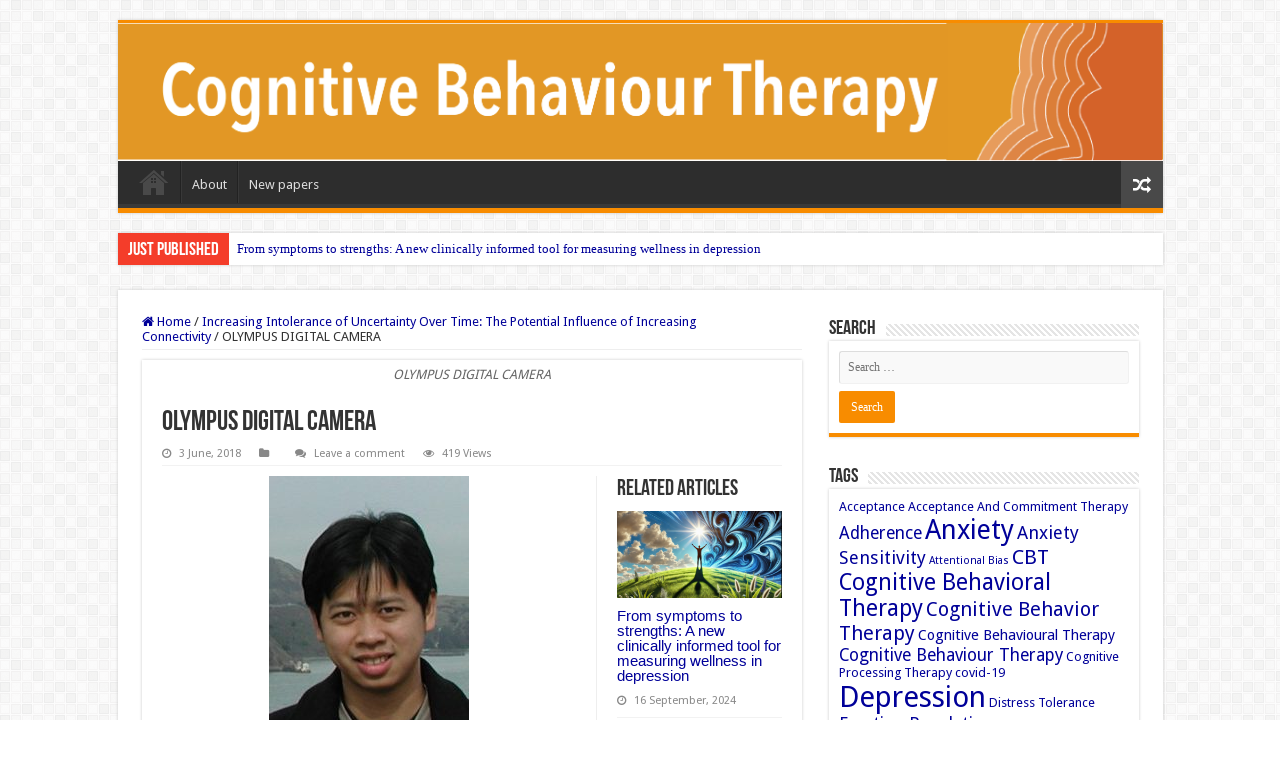

--- FILE ---
content_type: text/html; charset=UTF-8
request_url: https://www.cognbehavther.com/increasing-intolerance-of-uncertainty/olympus-digital-camera-3/
body_size: 56727
content:
<!DOCTYPE html>
<html lang="en-GB" prefix="og: http://ogp.me/ns#">
<head>
<meta charset="UTF-8" />
<link rel="pingback" href="https://www.cognbehavther.com/xmlrpc.php" />
<meta property="og:title" content="OLYMPUS DIGITAL CAMERA - Cognitive Behaviour Therapy"/>
<meta property="og:type" content="article"/>
<meta property="og:description" content=""/>
<meta property="og:url" content="https://www.cognbehavther.com/increasing-intolerance-of-uncertainty/olympus-digital-camera-3/"/>
<meta property="og:site_name" content="Cognitive Behaviour Therapy"/>
<meta name='robots' content='index, follow, max-image-preview:large, max-snippet:-1, max-video-preview:-1' />

	<!-- This site is optimized with the Yoast SEO plugin v21.7 - https://yoast.com/wordpress/plugins/seo/ -->
	<title>OLYMPUS DIGITAL CAMERA - Cognitive Behaviour Therapy</title>
	<link rel="canonical" href="https://www.cognbehavther.com/increasing-intolerance-of-uncertainty/olympus-digital-camera-3/" />
	<meta property="og:locale" content="en_GB" />
	<meta property="og:type" content="article" />
	<meta property="og:title" content="OLYMPUS DIGITAL CAMERA - Cognitive Behaviour Therapy" />
	<meta property="og:description" content="OLYMPUS DIGITAL CAMERA" />
	<meta property="og:url" content="https://www.cognbehavther.com/increasing-intolerance-of-uncertainty/olympus-digital-camera-3/" />
	<meta property="og:site_name" content="Cognitive Behaviour Therapy" />
	<meta property="article:publisher" content="https://www.facebook.com/CognBehavTher/" />
	<meta property="og:image" content="https://www.cognbehavther.com/increasing-intolerance-of-uncertainty/olympus-digital-camera-3" />
	<meta property="og:image:width" content="294" />
	<meta property="og:image:height" content="441" />
	<meta property="og:image:type" content="image/jpeg" />
	<meta name="twitter:card" content="summary_large_image" />
	<meta name="twitter:site" content="@CognBehavTher" />
	<script type="application/ld+json" class="yoast-schema-graph">{"@context":"https://schema.org","@graph":[{"@type":"WebPage","@id":"https://www.cognbehavther.com/increasing-intolerance-of-uncertainty/olympus-digital-camera-3/","url":"https://www.cognbehavther.com/increasing-intolerance-of-uncertainty/olympus-digital-camera-3/","name":"OLYMPUS DIGITAL CAMERA - Cognitive Behaviour Therapy","isPartOf":{"@id":"https://www.cognbehavther.com/#website"},"primaryImageOfPage":{"@id":"https://www.cognbehavther.com/increasing-intolerance-of-uncertainty/olympus-digital-camera-3/#primaryimage"},"image":{"@id":"https://www.cognbehavther.com/increasing-intolerance-of-uncertainty/olympus-digital-camera-3/#primaryimage"},"thumbnailUrl":"https://www.cognbehavther.com/wp-content/uploads/2018/06/Ryan_Hong.jpg","datePublished":"2018-06-03T12:05:27+00:00","dateModified":"2018-06-03T12:05:27+00:00","breadcrumb":{"@id":"https://www.cognbehavther.com/increasing-intolerance-of-uncertainty/olympus-digital-camera-3/#breadcrumb"},"inLanguage":"en-GB","potentialAction":[{"@type":"ReadAction","target":["https://www.cognbehavther.com/increasing-intolerance-of-uncertainty/olympus-digital-camera-3/"]}]},{"@type":"ImageObject","inLanguage":"en-GB","@id":"https://www.cognbehavther.com/increasing-intolerance-of-uncertainty/olympus-digital-camera-3/#primaryimage","url":"https://www.cognbehavther.com/wp-content/uploads/2018/06/Ryan_Hong.jpg","contentUrl":"https://www.cognbehavther.com/wp-content/uploads/2018/06/Ryan_Hong.jpg","width":294,"height":441,"caption":"OLYMPUS DIGITAL CAMERA"},{"@type":"BreadcrumbList","@id":"https://www.cognbehavther.com/increasing-intolerance-of-uncertainty/olympus-digital-camera-3/#breadcrumb","itemListElement":[{"@type":"ListItem","position":1,"name":"Home","item":"https://www.cognbehavther.com/"},{"@type":"ListItem","position":2,"name":"Increasing Intolerance of Uncertainty Over Time: The Potential Influence of Increasing Connectivity","item":"https://www.cognbehavther.com/increasing-intolerance-of-uncertainty/"},{"@type":"ListItem","position":3,"name":"OLYMPUS DIGITAL CAMERA"}]},{"@type":"WebSite","@id":"https://www.cognbehavther.com/#website","url":"https://www.cognbehavther.com/","name":"Cognitive Behaviour Therapy","description":"A peer reviewed, multidisciplinary journal devoted to the application of behavioural and cognitive sciences to clinical psychology and psychotherapy.","publisher":{"@id":"https://www.cognbehavther.com/#organization"},"potentialAction":[{"@type":"SearchAction","target":{"@type":"EntryPoint","urlTemplate":"https://www.cognbehavther.com/?s={search_term_string}"},"query-input":"required name=search_term_string"}],"inLanguage":"en-GB"},{"@type":"Organization","@id":"https://www.cognbehavther.com/#organization","name":"Cognitive Behaviour Therapy","url":"https://www.cognbehavther.com/","logo":{"@type":"ImageObject","inLanguage":"en-GB","@id":"https://www.cognbehavther.com/#/schema/logo/image/","url":"https://www.cognbehavther.com/wp-content/uploads/2017/06/CBT156x60.jpg","contentUrl":"https://www.cognbehavther.com/wp-content/uploads/2017/06/CBT156x60.jpg","width":156,"height":60,"caption":"Cognitive Behaviour Therapy"},"image":{"@id":"https://www.cognbehavther.com/#/schema/logo/image/"},"sameAs":["https://www.facebook.com/CognBehavTher/","https://twitter.com/CognBehavTher"]}]}</script>
	<!-- / Yoast SEO plugin. -->


<link rel='dns-prefetch' href='//fonts.googleapis.com' />
<link rel="alternate" type="application/rss+xml" title="Cognitive Behaviour Therapy &raquo; Feed" href="https://www.cognbehavther.com/feed/" />
<link rel="alternate" type="application/rss+xml" title="Cognitive Behaviour Therapy &raquo; Comments Feed" href="https://www.cognbehavther.com/comments/feed/" />
<link rel="alternate" type="application/rss+xml" title="Cognitive Behaviour Therapy &raquo; OLYMPUS DIGITAL CAMERA Comments Feed" href="https://www.cognbehavther.com/increasing-intolerance-of-uncertainty/olympus-digital-camera-3/feed/" />
<script type="text/javascript">
/* <![CDATA[ */
window._wpemojiSettings = {"baseUrl":"https:\/\/s.w.org\/images\/core\/emoji\/14.0.0\/72x72\/","ext":".png","svgUrl":"https:\/\/s.w.org\/images\/core\/emoji\/14.0.0\/svg\/","svgExt":".svg","source":{"concatemoji":"https:\/\/www.cognbehavther.com\/wp-includes\/js\/wp-emoji-release.min.js"}};
/*! This file is auto-generated */
!function(i,n){var o,s,e;function c(e){try{var t={supportTests:e,timestamp:(new Date).valueOf()};sessionStorage.setItem(o,JSON.stringify(t))}catch(e){}}function p(e,t,n){e.clearRect(0,0,e.canvas.width,e.canvas.height),e.fillText(t,0,0);var t=new Uint32Array(e.getImageData(0,0,e.canvas.width,e.canvas.height).data),r=(e.clearRect(0,0,e.canvas.width,e.canvas.height),e.fillText(n,0,0),new Uint32Array(e.getImageData(0,0,e.canvas.width,e.canvas.height).data));return t.every(function(e,t){return e===r[t]})}function u(e,t,n){switch(t){case"flag":return n(e,"\ud83c\udff3\ufe0f\u200d\u26a7\ufe0f","\ud83c\udff3\ufe0f\u200b\u26a7\ufe0f")?!1:!n(e,"\ud83c\uddfa\ud83c\uddf3","\ud83c\uddfa\u200b\ud83c\uddf3")&&!n(e,"\ud83c\udff4\udb40\udc67\udb40\udc62\udb40\udc65\udb40\udc6e\udb40\udc67\udb40\udc7f","\ud83c\udff4\u200b\udb40\udc67\u200b\udb40\udc62\u200b\udb40\udc65\u200b\udb40\udc6e\u200b\udb40\udc67\u200b\udb40\udc7f");case"emoji":return!n(e,"\ud83e\udef1\ud83c\udffb\u200d\ud83e\udef2\ud83c\udfff","\ud83e\udef1\ud83c\udffb\u200b\ud83e\udef2\ud83c\udfff")}return!1}function f(e,t,n){var r="undefined"!=typeof WorkerGlobalScope&&self instanceof WorkerGlobalScope?new OffscreenCanvas(300,150):i.createElement("canvas"),a=r.getContext("2d",{willReadFrequently:!0}),o=(a.textBaseline="top",a.font="600 32px Arial",{});return e.forEach(function(e){o[e]=t(a,e,n)}),o}function t(e){var t=i.createElement("script");t.src=e,t.defer=!0,i.head.appendChild(t)}"undefined"!=typeof Promise&&(o="wpEmojiSettingsSupports",s=["flag","emoji"],n.supports={everything:!0,everythingExceptFlag:!0},e=new Promise(function(e){i.addEventListener("DOMContentLoaded",e,{once:!0})}),new Promise(function(t){var n=function(){try{var e=JSON.parse(sessionStorage.getItem(o));if("object"==typeof e&&"number"==typeof e.timestamp&&(new Date).valueOf()<e.timestamp+604800&&"object"==typeof e.supportTests)return e.supportTests}catch(e){}return null}();if(!n){if("undefined"!=typeof Worker&&"undefined"!=typeof OffscreenCanvas&&"undefined"!=typeof URL&&URL.createObjectURL&&"undefined"!=typeof Blob)try{var e="postMessage("+f.toString()+"("+[JSON.stringify(s),u.toString(),p.toString()].join(",")+"));",r=new Blob([e],{type:"text/javascript"}),a=new Worker(URL.createObjectURL(r),{name:"wpTestEmojiSupports"});return void(a.onmessage=function(e){c(n=e.data),a.terminate(),t(n)})}catch(e){}c(n=f(s,u,p))}t(n)}).then(function(e){for(var t in e)n.supports[t]=e[t],n.supports.everything=n.supports.everything&&n.supports[t],"flag"!==t&&(n.supports.everythingExceptFlag=n.supports.everythingExceptFlag&&n.supports[t]);n.supports.everythingExceptFlag=n.supports.everythingExceptFlag&&!n.supports.flag,n.DOMReady=!1,n.readyCallback=function(){n.DOMReady=!0}}).then(function(){return e}).then(function(){var e;n.supports.everything||(n.readyCallback(),(e=n.source||{}).concatemoji?t(e.concatemoji):e.wpemoji&&e.twemoji&&(t(e.twemoji),t(e.wpemoji)))}))}((window,document),window._wpemojiSettings);
/* ]]> */
</script>
<style id='wp-emoji-styles-inline-css' type='text/css'>

	img.wp-smiley, img.emoji {
		display: inline !important;
		border: none !important;
		box-shadow: none !important;
		height: 1em !important;
		width: 1em !important;
		margin: 0 0.07em !important;
		vertical-align: -0.1em !important;
		background: none !important;
		padding: 0 !important;
	}
</style>
<link rel='stylesheet' id='wp-block-library-css' href='https://www.cognbehavther.com/wp-includes/css/dist/block-library/style.min.css' type='text/css' media='all' />
<style id='classic-theme-styles-inline-css' type='text/css'>
/*! This file is auto-generated */
.wp-block-button__link{color:#fff;background-color:#32373c;border-radius:9999px;box-shadow:none;text-decoration:none;padding:calc(.667em + 2px) calc(1.333em + 2px);font-size:1.125em}.wp-block-file__button{background:#32373c;color:#fff;text-decoration:none}
</style>
<style id='global-styles-inline-css' type='text/css'>
body{--wp--preset--color--black: #000000;--wp--preset--color--cyan-bluish-gray: #abb8c3;--wp--preset--color--white: #ffffff;--wp--preset--color--pale-pink: #f78da7;--wp--preset--color--vivid-red: #cf2e2e;--wp--preset--color--luminous-vivid-orange: #ff6900;--wp--preset--color--luminous-vivid-amber: #fcb900;--wp--preset--color--light-green-cyan: #7bdcb5;--wp--preset--color--vivid-green-cyan: #00d084;--wp--preset--color--pale-cyan-blue: #8ed1fc;--wp--preset--color--vivid-cyan-blue: #0693e3;--wp--preset--color--vivid-purple: #9b51e0;--wp--preset--gradient--vivid-cyan-blue-to-vivid-purple: linear-gradient(135deg,rgba(6,147,227,1) 0%,rgb(155,81,224) 100%);--wp--preset--gradient--light-green-cyan-to-vivid-green-cyan: linear-gradient(135deg,rgb(122,220,180) 0%,rgb(0,208,130) 100%);--wp--preset--gradient--luminous-vivid-amber-to-luminous-vivid-orange: linear-gradient(135deg,rgba(252,185,0,1) 0%,rgba(255,105,0,1) 100%);--wp--preset--gradient--luminous-vivid-orange-to-vivid-red: linear-gradient(135deg,rgba(255,105,0,1) 0%,rgb(207,46,46) 100%);--wp--preset--gradient--very-light-gray-to-cyan-bluish-gray: linear-gradient(135deg,rgb(238,238,238) 0%,rgb(169,184,195) 100%);--wp--preset--gradient--cool-to-warm-spectrum: linear-gradient(135deg,rgb(74,234,220) 0%,rgb(151,120,209) 20%,rgb(207,42,186) 40%,rgb(238,44,130) 60%,rgb(251,105,98) 80%,rgb(254,248,76) 100%);--wp--preset--gradient--blush-light-purple: linear-gradient(135deg,rgb(255,206,236) 0%,rgb(152,150,240) 100%);--wp--preset--gradient--blush-bordeaux: linear-gradient(135deg,rgb(254,205,165) 0%,rgb(254,45,45) 50%,rgb(107,0,62) 100%);--wp--preset--gradient--luminous-dusk: linear-gradient(135deg,rgb(255,203,112) 0%,rgb(199,81,192) 50%,rgb(65,88,208) 100%);--wp--preset--gradient--pale-ocean: linear-gradient(135deg,rgb(255,245,203) 0%,rgb(182,227,212) 50%,rgb(51,167,181) 100%);--wp--preset--gradient--electric-grass: linear-gradient(135deg,rgb(202,248,128) 0%,rgb(113,206,126) 100%);--wp--preset--gradient--midnight: linear-gradient(135deg,rgb(2,3,129) 0%,rgb(40,116,252) 100%);--wp--preset--font-size--small: 13px;--wp--preset--font-size--medium: 20px;--wp--preset--font-size--large: 36px;--wp--preset--font-size--x-large: 42px;--wp--preset--spacing--20: 0.44rem;--wp--preset--spacing--30: 0.67rem;--wp--preset--spacing--40: 1rem;--wp--preset--spacing--50: 1.5rem;--wp--preset--spacing--60: 2.25rem;--wp--preset--spacing--70: 3.38rem;--wp--preset--spacing--80: 5.06rem;--wp--preset--shadow--natural: 6px 6px 9px rgba(0, 0, 0, 0.2);--wp--preset--shadow--deep: 12px 12px 50px rgba(0, 0, 0, 0.4);--wp--preset--shadow--sharp: 6px 6px 0px rgba(0, 0, 0, 0.2);--wp--preset--shadow--outlined: 6px 6px 0px -3px rgba(255, 255, 255, 1), 6px 6px rgba(0, 0, 0, 1);--wp--preset--shadow--crisp: 6px 6px 0px rgba(0, 0, 0, 1);}:where(.is-layout-flex){gap: 0.5em;}:where(.is-layout-grid){gap: 0.5em;}body .is-layout-flow > .alignleft{float: left;margin-inline-start: 0;margin-inline-end: 2em;}body .is-layout-flow > .alignright{float: right;margin-inline-start: 2em;margin-inline-end: 0;}body .is-layout-flow > .aligncenter{margin-left: auto !important;margin-right: auto !important;}body .is-layout-constrained > .alignleft{float: left;margin-inline-start: 0;margin-inline-end: 2em;}body .is-layout-constrained > .alignright{float: right;margin-inline-start: 2em;margin-inline-end: 0;}body .is-layout-constrained > .aligncenter{margin-left: auto !important;margin-right: auto !important;}body .is-layout-constrained > :where(:not(.alignleft):not(.alignright):not(.alignfull)){max-width: var(--wp--style--global--content-size);margin-left: auto !important;margin-right: auto !important;}body .is-layout-constrained > .alignwide{max-width: var(--wp--style--global--wide-size);}body .is-layout-flex{display: flex;}body .is-layout-flex{flex-wrap: wrap;align-items: center;}body .is-layout-flex > *{margin: 0;}body .is-layout-grid{display: grid;}body .is-layout-grid > *{margin: 0;}:where(.wp-block-columns.is-layout-flex){gap: 2em;}:where(.wp-block-columns.is-layout-grid){gap: 2em;}:where(.wp-block-post-template.is-layout-flex){gap: 1.25em;}:where(.wp-block-post-template.is-layout-grid){gap: 1.25em;}.has-black-color{color: var(--wp--preset--color--black) !important;}.has-cyan-bluish-gray-color{color: var(--wp--preset--color--cyan-bluish-gray) !important;}.has-white-color{color: var(--wp--preset--color--white) !important;}.has-pale-pink-color{color: var(--wp--preset--color--pale-pink) !important;}.has-vivid-red-color{color: var(--wp--preset--color--vivid-red) !important;}.has-luminous-vivid-orange-color{color: var(--wp--preset--color--luminous-vivid-orange) !important;}.has-luminous-vivid-amber-color{color: var(--wp--preset--color--luminous-vivid-amber) !important;}.has-light-green-cyan-color{color: var(--wp--preset--color--light-green-cyan) !important;}.has-vivid-green-cyan-color{color: var(--wp--preset--color--vivid-green-cyan) !important;}.has-pale-cyan-blue-color{color: var(--wp--preset--color--pale-cyan-blue) !important;}.has-vivid-cyan-blue-color{color: var(--wp--preset--color--vivid-cyan-blue) !important;}.has-vivid-purple-color{color: var(--wp--preset--color--vivid-purple) !important;}.has-black-background-color{background-color: var(--wp--preset--color--black) !important;}.has-cyan-bluish-gray-background-color{background-color: var(--wp--preset--color--cyan-bluish-gray) !important;}.has-white-background-color{background-color: var(--wp--preset--color--white) !important;}.has-pale-pink-background-color{background-color: var(--wp--preset--color--pale-pink) !important;}.has-vivid-red-background-color{background-color: var(--wp--preset--color--vivid-red) !important;}.has-luminous-vivid-orange-background-color{background-color: var(--wp--preset--color--luminous-vivid-orange) !important;}.has-luminous-vivid-amber-background-color{background-color: var(--wp--preset--color--luminous-vivid-amber) !important;}.has-light-green-cyan-background-color{background-color: var(--wp--preset--color--light-green-cyan) !important;}.has-vivid-green-cyan-background-color{background-color: var(--wp--preset--color--vivid-green-cyan) !important;}.has-pale-cyan-blue-background-color{background-color: var(--wp--preset--color--pale-cyan-blue) !important;}.has-vivid-cyan-blue-background-color{background-color: var(--wp--preset--color--vivid-cyan-blue) !important;}.has-vivid-purple-background-color{background-color: var(--wp--preset--color--vivid-purple) !important;}.has-black-border-color{border-color: var(--wp--preset--color--black) !important;}.has-cyan-bluish-gray-border-color{border-color: var(--wp--preset--color--cyan-bluish-gray) !important;}.has-white-border-color{border-color: var(--wp--preset--color--white) !important;}.has-pale-pink-border-color{border-color: var(--wp--preset--color--pale-pink) !important;}.has-vivid-red-border-color{border-color: var(--wp--preset--color--vivid-red) !important;}.has-luminous-vivid-orange-border-color{border-color: var(--wp--preset--color--luminous-vivid-orange) !important;}.has-luminous-vivid-amber-border-color{border-color: var(--wp--preset--color--luminous-vivid-amber) !important;}.has-light-green-cyan-border-color{border-color: var(--wp--preset--color--light-green-cyan) !important;}.has-vivid-green-cyan-border-color{border-color: var(--wp--preset--color--vivid-green-cyan) !important;}.has-pale-cyan-blue-border-color{border-color: var(--wp--preset--color--pale-cyan-blue) !important;}.has-vivid-cyan-blue-border-color{border-color: var(--wp--preset--color--vivid-cyan-blue) !important;}.has-vivid-purple-border-color{border-color: var(--wp--preset--color--vivid-purple) !important;}.has-vivid-cyan-blue-to-vivid-purple-gradient-background{background: var(--wp--preset--gradient--vivid-cyan-blue-to-vivid-purple) !important;}.has-light-green-cyan-to-vivid-green-cyan-gradient-background{background: var(--wp--preset--gradient--light-green-cyan-to-vivid-green-cyan) !important;}.has-luminous-vivid-amber-to-luminous-vivid-orange-gradient-background{background: var(--wp--preset--gradient--luminous-vivid-amber-to-luminous-vivid-orange) !important;}.has-luminous-vivid-orange-to-vivid-red-gradient-background{background: var(--wp--preset--gradient--luminous-vivid-orange-to-vivid-red) !important;}.has-very-light-gray-to-cyan-bluish-gray-gradient-background{background: var(--wp--preset--gradient--very-light-gray-to-cyan-bluish-gray) !important;}.has-cool-to-warm-spectrum-gradient-background{background: var(--wp--preset--gradient--cool-to-warm-spectrum) !important;}.has-blush-light-purple-gradient-background{background: var(--wp--preset--gradient--blush-light-purple) !important;}.has-blush-bordeaux-gradient-background{background: var(--wp--preset--gradient--blush-bordeaux) !important;}.has-luminous-dusk-gradient-background{background: var(--wp--preset--gradient--luminous-dusk) !important;}.has-pale-ocean-gradient-background{background: var(--wp--preset--gradient--pale-ocean) !important;}.has-electric-grass-gradient-background{background: var(--wp--preset--gradient--electric-grass) !important;}.has-midnight-gradient-background{background: var(--wp--preset--gradient--midnight) !important;}.has-small-font-size{font-size: var(--wp--preset--font-size--small) !important;}.has-medium-font-size{font-size: var(--wp--preset--font-size--medium) !important;}.has-large-font-size{font-size: var(--wp--preset--font-size--large) !important;}.has-x-large-font-size{font-size: var(--wp--preset--font-size--x-large) !important;}
.wp-block-navigation a:where(:not(.wp-element-button)){color: inherit;}
:where(.wp-block-post-template.is-layout-flex){gap: 1.25em;}:where(.wp-block-post-template.is-layout-grid){gap: 1.25em;}
:where(.wp-block-columns.is-layout-flex){gap: 2em;}:where(.wp-block-columns.is-layout-grid){gap: 2em;}
.wp-block-pullquote{font-size: 1.5em;line-height: 1.6;}
</style>
<link rel='stylesheet' id='taqyeem-buttons-style-css' href='https://www.cognbehavther.com/wp-content/plugins/taqyeem-buttons/assets/style.css' type='text/css' media='all' />
<link rel='stylesheet' id='taqyeem-style-css' href='https://www.cognbehavther.com/wp-content/plugins/taqyeem/style.css' type='text/css' media='all' />
<link rel='stylesheet' id='tie-style-css' href='https://www.cognbehavther.com/wp-content/themes/sahifa/style.css' type='text/css' media='all' />
<link rel='stylesheet' id='tie-ilightbox-skin-css' href='https://www.cognbehavther.com/wp-content/themes/sahifa/css/ilightbox/dark-skin/skin.css' type='text/css' media='all' />
<link rel='stylesheet' id='Droid+Sans-css' href='https://fonts.googleapis.com/css?family=Droid+Sans%3Aregular%2C700' type='text/css' media='all' />
<script type="text/javascript" src="https://www.cognbehavther.com/wp-includes/js/jquery/jquery.min.js" id="jquery-core-js"></script>
<script type="text/javascript" src="https://www.cognbehavther.com/wp-includes/js/jquery/jquery-migrate.min.js" id="jquery-migrate-js"></script>
<script type="text/javascript" src="https://www.cognbehavther.com/wp-content/plugins/taqyeem/js/tie.js" id="taqyeem-main-js"></script>
<link rel="https://api.w.org/" href="https://www.cognbehavther.com/wp-json/" /><link rel="alternate" type="application/json" href="https://www.cognbehavther.com/wp-json/wp/v2/media/1222" /><link rel="EditURI" type="application/rsd+xml" title="RSD" href="https://www.cognbehavther.com/xmlrpc.php?rsd" />
<meta name="generator" content="WordPress 6.4.7" />
<link rel='shortlink' href='https://www.cognbehavther.com/?p=1222' />
<link rel="alternate" type="application/json+oembed" href="https://www.cognbehavther.com/wp-json/oembed/1.0/embed?url=https%3A%2F%2Fwww.cognbehavther.com%2Fincreasing-intolerance-of-uncertainty%2Folympus-digital-camera-3%2F" />
<link rel="alternate" type="text/xml+oembed" href="https://www.cognbehavther.com/wp-json/oembed/1.0/embed?url=https%3A%2F%2Fwww.cognbehavther.com%2Fincreasing-intolerance-of-uncertainty%2Folympus-digital-camera-3%2F&#038;format=xml" />
<script type='text/javascript'>
/* <![CDATA[ */
var taqyeem = {"ajaxurl":"https://www.cognbehavther.com/wp-admin/admin-ajax.php" , "your_rating":"Your Rating:"};
/* ]]> */
</script>

<style type="text/css" media="screen">

</style>
<link rel="shortcut icon" href="https://www.cognbehavther.com/wp-content/uploads/2017/06/favicon.ico" title="Favicon" />
<!--[if IE]>
<script type="text/javascript">jQuery(document).ready(function (){ jQuery(".menu-item").has("ul").children("a").attr("aria-haspopup", "true");});</script>
<![endif]-->
<!--[if lt IE 9]>
<script src="https://www.cognbehavther.com/wp-content/themes/sahifa/js/html5.js"></script>
<script src="https://www.cognbehavther.com/wp-content/themes/sahifa/js/selectivizr-min.js"></script>
<![endif]-->
<!--[if IE 9]>
<link rel="stylesheet" type="text/css" media="all" href="https://www.cognbehavther.com/wp-content/themes/sahifa/css/ie9.css" />
<![endif]-->
<!--[if IE 8]>
<link rel="stylesheet" type="text/css" media="all" href="https://www.cognbehavther.com/wp-content/themes/sahifa/css/ie8.css" />
<![endif]-->
<!--[if IE 7]>
<link rel="stylesheet" type="text/css" media="all" href="https://www.cognbehavther.com/wp-content/themes/sahifa/css/ie7.css" />
<![endif]-->


<meta name="viewport" content="width=device-width, initial-scale=1.0" />



<style type="text/css" media="screen">

body{
	font-family: 'Droid Sans';
}


a {
	color: #000099;
	text-decoration: none;
}
		
a:hover {
	color: #8000ff;
	text-decoration: underline;
}
		
</style>

		<script type="text/javascript">
			/* <![CDATA[ */
				var sf_position = '0';
				var sf_templates = "<a href=\"{search_url_escaped}\">View All Results<\/a>";
				var sf_input = '.search-live';
				jQuery(document).ready(function(){
					jQuery(sf_input).ajaxyLiveSearch({"expand":false,"searchUrl":"https:\/\/www.cognbehavther.com\/?s=%s","text":"Search","delay":500,"iwidth":180,"width":315,"ajaxUrl":"https:\/\/www.cognbehavther.com\/wp-admin\/admin-ajax.php","rtl":0});
					jQuery(".live-search_ajaxy-selective-input").keyup(function() {
						var width = jQuery(this).val().length * 8;
						if(width < 50) {
							width = 50;
						}
						jQuery(this).width(width);
					});
					jQuery(".live-search_ajaxy-selective-search").click(function() {
						jQuery(this).find(".live-search_ajaxy-selective-input").focus();
					});
					jQuery(".live-search_ajaxy-selective-close").click(function() {
						jQuery(this).parent().remove();
					});
				});
			/* ]]> */
		</script>
		</head>
<body id="top" class="attachment attachment-template-default single single-attachment postid-1222 attachmentid-1222 attachment-jpeg lazy-enabled">

<div class="wrapper-outer">

	<div class="background-cover"></div>

	<aside id="slide-out">

			<div class="search-mobile">
			<form method="get" id="searchform-mobile" action="https://www.cognbehavther.com/">
				<button class="search-button" type="submit" value="Search"><i class="fa fa-search"></i></button>
				<input type="text" id="s-mobile" name="s" title="Search" value="Search" onfocus="if (this.value == 'Search') {this.value = '';}" onblur="if (this.value == '') {this.value = 'Search';}"  />
			</form>
		</div><!-- .search-mobile /-->
	
			<div class="social-icons">
		<a class="ttip-none" title="Rss" href="https://www.cognbehavther.com/feed/" target="_blank"><i class="fa fa-rss"></i></a><a class="ttip-none" title="Facebook" href="https://www.facebook.com/CognBehavTher" target="_blank"><i class="fa fa-facebook"></i></a><a class="ttip-none" title="Twitter" href="https://twitter.com/CognBehavTher" target="_blank"><i class="fa fa-twitter"></i></a>
			</div>

	
		<div id="mobile-menu" ></div>
	</aside><!-- #slide-out /-->

		<div id="wrapper" class="boxed">
		<div class="inner-wrapper">

		<header id="theme-header" class="theme-header full-logo center-logo">
			
		<div class="header-content">

					<a id="slide-out-open" class="slide-out-open" href="#"><span></span></a>
		
			<div class="logo">
			<h2>								<a title="Cognitive Behaviour Therapy" href="https://www.cognbehavther.com/">
					<img src="https://www.cognbehavther.com/wp-content/uploads/2017/08/banner-4.png" alt="Cognitive Behaviour Therapy"  /><strong>Cognitive Behaviour Therapy A peer reviewed, multidisciplinary journal devoted to the application of behavioural and cognitive sciences to clinical psychology and psychotherapy.</strong>
				</a>
			</h2>			</div><!-- .logo /-->
						<div class="clear"></div>

		</div>
													<nav id="main-nav" class="fixed-enabled">
				<div class="container">

				
					<div class="main-menu"><ul id="menu-top-menu" class="menu"><li id="menu-item-18" class="menu-item menu-item-type-custom menu-item-object-custom menu-item-home menu-item-18"><a href="https://www.cognbehavther.com/">Home</a></li>
<li id="menu-item-19" class="menu-item menu-item-type-post_type menu-item-object-page menu-item-19"><a href="https://www.cognbehavther.com/about/">About</a></li>
<li id="menu-item-20" class="menu-item menu-item-type-post_type menu-item-object-page menu-item-20"><a href="https://www.cognbehavther.com/new_papers/">New papers</a></li>
</ul></div>										<a href="https://www.cognbehavther.com/?tierand=1" class="random-article ttip" title="Random Article"><i class="fa fa-random"></i></a>
					
					
				</div>
			</nav><!-- .main-nav /-->
					</header><!-- #header /-->

		
	<div class="clear"></div>
	<div id="breaking-news" class="breaking-news">
		<span class="breaking-news-title"><i class="fa fa-bolt"></i> <span>Just published</span></span>
		
					<ul>
					<li><a href="https://www.cognbehavther.com/from-symptoms-to-strengths-a-new-clinically-informed-tool-for-measuring-wellness-in-depression/" title="From symptoms to strengths: A new clinically informed tool for measuring wellness in depression">From symptoms to strengths: A new clinically informed tool for measuring wellness in depression</a></li>
					<li><a href="https://www.cognbehavther.com/predictors-of-engagement-with-between-session-work/" title="Predictors of engagement with between-session work">Predictors of engagement with between-session work</a></li>
					<li><a href="https://www.cognbehavther.com/an-initial-test-of-a-new-self-guided-internet-based-intervention-for-social-anxiety-iexposure/" title="An initial test of a new self-guided internet-based intervention for social anxiety: iExposure">An initial test of a new self-guided internet-based intervention for social anxiety: iExposure</a></li>
					<li><a href="https://www.cognbehavther.com/impact-of-three-variants-of-prolonged-exposure-therapy-on-comorbid-diagnoses-in-patients-with-childhood-abuse-related-ptsdt/" title="Impact of three variants of prolonged exposure therapy on comorbid diagnoses in patients with childhood abuse-related PTSDT">Impact of three variants of prolonged exposure therapy on comorbid diagnoses in patients with childhood abuse-related PTSDT</a></li>
					<li><a href="https://www.cognbehavther.com/a-randomised-controlled-evaluation-of-an-online-perfectionism-intervention-for-people-with-disordered-eating-how-perfect-does-it-need-to-be/" title="A randomised controlled evaluation of an online perfectionism intervention for people with disordered eating – how perfect does it need to be?">A randomised controlled evaluation of an online perfectionism intervention for people with disordered eating – how perfect does it need to be?</a></li>
					<li><a href="https://www.cognbehavther.com/mediators-during-a-multimodal-intervention-for-stress-induced-exhaustion-disorder/" title="Mediators during a multimodal intervention for stress-induced exhaustion disorder">Mediators during a multimodal intervention for stress-induced exhaustion disorder</a></li>
					<li><a href="https://www.cognbehavther.com/the-relationships-between-perfectionism-and-symptoms-of-depression-anxiety-and-obsessive-compulsive-disorder-in-adults-a-systematic-review-and-meta-analysis/" title="The relationships between perfectionism and symptoms of depression, anxiety and obsessive-compulsive disorder in adults: A systematic review and meta-analysis">The relationships between perfectionism and symptoms of depression, anxiety and obsessive-compulsive disorder in adults: A systematic review and meta-analysis</a></li>
					<li><a href="https://www.cognbehavther.com/the-effectiveness-of-cognitive-behavioural-therapy-in-chronic-neck-pain-a-systematic-review-with-meta-analysis/" title="The effectiveness of cognitive behavioural therapy in chronic neck pain: A systematic review with meta-analysis">The effectiveness of cognitive behavioural therapy in chronic neck pain: A systematic review with meta-analysis</a></li>
					<li><a href="https://www.cognbehavther.com/special-issue-cbt-training-supervision-and-implementation/" title="Special issue: CBT training, supervision and implementation">Special issue: CBT training, supervision and implementation</a></li>
					<li><a href="https://www.cognbehavther.com/reducing-safety-behaviors-to-prevent-anxious-symptoms-a-pre-registered-prevention-intervention-study/" title="Reducing safety behaviors to prevent anxious symptoms: A pre-registered prevention intervention study">Reducing safety behaviors to prevent anxious symptoms: A pre-registered prevention intervention study</a></li>
					</ul>
					
		
		<script type="text/javascript">
			jQuery(document).ready(function(){
								jQuery('#breaking-news ul').innerFade({animationType: 'fade', speed: 750 , timeout: 3500});
							});
					</script>
	</div> <!-- .breaking-news -->

	
	<div id="main-content" class="container">

	
	
	
	
	
	<div class="content">

		
		<nav id="crumbs"><a href="https://www.cognbehavther.com/"><span class="fa fa-home" aria-hidden="true"></span> Home</a><span class="delimiter">/</span><a href="https://www.cognbehavther.com/increasing-intolerance-of-uncertainty/">Increasing Intolerance of Uncertainty Over Time: The Potential Influence of Increasing Connectivity</a><span class="delimiter">/</span><span class="current">OLYMPUS DIGITAL CAMERA</span></nav><script type="application/ld+json">{"@context":"http:\/\/schema.org","@type":"BreadcrumbList","@id":"#Breadcrumb","itemListElement":[{"@type":"ListItem","position":1,"item":{"name":"Home","@id":"https:\/\/www.cognbehavther.com\/"}},{"@type":"ListItem","position":2,"item":{"name":"Increasing Intolerance of Uncertainty Over Time: The Potential Influence of Increasing Connectivity","@id":"https:\/\/www.cognbehavther.com\/increasing-intolerance-of-uncertainty\/"}}]}</script>
		

		
		<article class="post-listing post-1222 attachment type-attachment status-inherit " id="the-post">
			
			<div class="single-post-thumb">
					</div>
	
		<div class="single-post-caption">OLYMPUS DIGITAL CAMERA</div> 


			<div class="post-inner">

							<h1 class="name post-title entry-title"><span itemprop="name">OLYMPUS DIGITAL CAMERA</span></h1>

						
<p class="post-meta">
	
		
	<span class="tie-date"><i class="fa fa-clock-o"></i>3 June, 2018</span>	
	<span class="post-cats"><i class="fa fa-folder"></i></span>
	
	<span class="post-comments"><i class="fa fa-comments"></i><a href="https://www.cognbehavther.com/increasing-intolerance-of-uncertainty/olympus-digital-camera-3/#respond">Leave a comment</a></span>
<span class="post-views"><i class="fa fa-eye"></i>419 Views</span> </p>
<div class="clear"></div>
			
				<div class="entry">
					
						<section id="related_posts">
		<div class="block-head">
			<h3>Related Articles</h3><div class="stripe-line"></div>
		</div>
		<div class="post-listing">
						<div class="related-item">
							
				<div class="post-thumbnail">
					<a href="https://www.cognbehavther.com/from-symptoms-to-strengths-a-new-clinically-informed-tool-for-measuring-wellness-in-depression/">
						<img width="310" height="165" src="https://www.cognbehavther.com/wp-content/uploads/2024/09/Wellness-310x165.png" class="attachment-tie-medium size-tie-medium wp-post-image" alt="" decoding="async" fetchpriority="high" />						<span class="fa overlay-icon"></span>
					</a>
				</div><!-- post-thumbnail /-->
							
				<h3><a href="https://www.cognbehavther.com/from-symptoms-to-strengths-a-new-clinically-informed-tool-for-measuring-wellness-in-depression/" rel="bookmark">From symptoms to strengths: A new clinically informed tool for measuring wellness in depression</a></h3>
				<p class="post-meta"><span class="tie-date"><i class="fa fa-clock-o"></i>16 September, 2024</span></p>
			</div>
						<div class="related-item">
							
				<div class="post-thumbnail">
					<a href="https://www.cognbehavther.com/predictors-of-engagement-with-between-session-work/">
						<img width="310" height="165" src="https://www.cognbehavther.com/wp-content/uploads/2024/08/77242399_81451eb212_o-310x165.jpg" class="attachment-tie-medium size-tie-medium wp-post-image" alt="" decoding="async" />						<span class="fa overlay-icon"></span>
					</a>
				</div><!-- post-thumbnail /-->
							
				<h3><a href="https://www.cognbehavther.com/predictors-of-engagement-with-between-session-work/" rel="bookmark">Predictors of engagement with between-session work</a></h3>
				<p class="post-meta"><span class="tie-date"><i class="fa fa-clock-o"></i>25 August, 2024</span></p>
			</div>
						<div class="related-item">
							
				<div class="post-thumbnail">
					<a href="https://www.cognbehavther.com/an-initial-test-of-a-new-self-guided-internet-based-intervention-for-social-anxiety-iexposure/">
						<img width="310" height="165" src="https://www.cognbehavther.com/wp-content/uploads/2024/07/2046289136_650b2b9b9e_b-310x165.jpg" class="attachment-tie-medium size-tie-medium wp-post-image" alt="" decoding="async" />						<span class="fa overlay-icon"></span>
					</a>
				</div><!-- post-thumbnail /-->
							
				<h3><a href="https://www.cognbehavther.com/an-initial-test-of-a-new-self-guided-internet-based-intervention-for-social-anxiety-iexposure/" rel="bookmark">An initial test of a new self-guided internet-based intervention for social anxiety: iExposure</a></h3>
				<p class="post-meta"><span class="tie-date"><i class="fa fa-clock-o"></i>18 July, 2024</span></p>
			</div>
						<div class="clear"></div>
		</div>
	</section>
	
					<p class="attachment"><a href='https://www.cognbehavther.com/wp-content/uploads/2018/06/Ryan_Hong.jpg'><img loading="lazy" decoding="async" width="200" height="300" src="https://www.cognbehavther.com/wp-content/uploads/2018/06/Ryan_Hong-200x300.jpg" class="attachment-medium size-medium" alt="" srcset="https://www.cognbehavther.com/wp-content/uploads/2018/06/Ryan_Hong-200x300.jpg 200w, https://www.cognbehavther.com/wp-content/uploads/2018/06/Ryan_Hong.jpg 294w" sizes="(max-width: 200px) 100vw, 200px" /></a></p>
					
									</div><!-- .entry /-->


				<div class="share-post">
	<span class="share-text">Share</span>

		<ul class="flat-social">
			<li><a href="http://www.facebook.com/sharer.php?u=https://www.cognbehavther.com/?p=1222" class="social-facebook" rel="external" target="_blank"><i class="fa fa-facebook"></i> <span>Facebook</span></a></li>
				<li><a href="https://twitter.com/intent/tweet?text=OLYMPUS+DIGITAL+CAMERA&url=https://www.cognbehavther.com/?p=1222" class="social-twitter" rel="external" target="_blank"><i class="fa fa-twitter"></i> <span>Twitter</span></a></li>
					<li><a href="https://www.linkedin.com/shareArticle?mini=true&amp;url=https://www.cognbehavther.com/increasing-intolerance-of-uncertainty/olympus-digital-camera-3/&amp;title=OLYMPUS+DIGITAL+CAMERA" class="social-linkedin" rel="external" target="_blank"><i class="fa fa-linkedin"></i> <span>LinkedIn</span></a></li>
			</ul>
		<div class="clear"></div>
</div> <!-- .share-post -->
				<div class="clear"></div>
			</div><!-- .post-inner -->

			<script type="application/ld+json" class="tie-schema-graph">{"@context":"http:\/\/schema.org","@type":"Article","dateCreated":"2018-06-03T14:05:27+02:00","datePublished":"2018-06-03T14:05:27+02:00","dateModified":"2018-06-03T14:05:27+02:00","headline":"OLYMPUS DIGITAL CAMERA","name":"OLYMPUS DIGITAL CAMERA","keywords":[],"url":"https:\/\/www.cognbehavther.com\/increasing-intolerance-of-uncertainty\/olympus-digital-camera-3\/","description":"","copyrightYear":"2018","publisher":{"@id":"#Publisher","@type":"Organization","name":"Cognitive Behaviour Therapy","logo":{"@type":"ImageObject","url":"https:\/\/www.cognbehavther.com\/wp-content\/uploads\/2017\/08\/banner-4.png"},"sameAs":["https:\/\/www.facebook.com\/CognBehavTher","https:\/\/twitter.com\/CognBehavTher"]},"sourceOrganization":{"@id":"#Publisher"},"copyrightHolder":{"@id":"#Publisher"},"mainEntityOfPage":{"@type":"WebPage","@id":"https:\/\/www.cognbehavther.com\/increasing-intolerance-of-uncertainty\/olympus-digital-camera-3\/","breadcrumb":{"@id":"#crumbs"}},"author":{"@type":"Person","name":"Martin Oscarsson","url":"https:\/\/www.cognbehavther.com\/author\/martin_cbt\/"},"articleSection":[],"articleBody":"","image":{"@type":"ImageObject","url":"https:\/\/www.cognbehavther.com\/wp-content\/uploads\/2018\/06\/Ryan_Hong.jpg","width":696,"height":441}}</script>
		</article><!-- .post-listing -->
		

		
		

				<div class="post-navigation">
			<div class="post-previous"><a href="https://www.cognbehavther.com/increasing-intolerance-of-uncertainty/" rel="prev"><span>Previous</span> Increasing Intolerance of Uncertainty Over Time: The Potential Influence of Increasing Connectivity</a></div>
			<div class="post-next"></div>
		</div><!-- .post-navigation -->
		
		
			
	<section id="check-also-box" class="post-listing check-also-right">
		<a href="#" id="check-also-close"><i class="fa fa-close"></i></a>

		<div class="block-head">
			<h3>Check Also</h3>
		</div>

				<div class="check-also-post">
						
			<div class="post-thumbnail">
				<a href="https://www.cognbehavther.com/impact-of-three-variants-of-prolonged-exposure-therapy-on-comorbid-diagnoses-in-patients-with-childhood-abuse-related-ptsdt/">
					<img width="310" height="165" src="https://www.cognbehavther.com/wp-content/uploads/2024/02/Namnlos-310x165.png" class="attachment-tie-medium size-tie-medium wp-post-image" alt="" decoding="async" loading="lazy" />					<span class="fa overlay-icon"></span>
				</a>
			</div><!-- post-thumbnail /-->
						
			<h2 class="post-title"><a href="https://www.cognbehavther.com/impact-of-three-variants-of-prolonged-exposure-therapy-on-comorbid-diagnoses-in-patients-with-childhood-abuse-related-ptsdt/" rel="bookmark">Impact of three variants of prolonged exposure therapy on comorbid diagnoses in patients with childhood abuse-related PTSDT</a></h2>
			<p>Prolonged exposure (PE) is an effective treatment for posttraumatic stress disorder (PTSD). Many patients with &hellip;</p>
		</div>
			</section>
			
			
	
		
				
<div id="comments">


<div class="clear"></div>
	<div id="respond" class="comment-respond">
		<h3 id="reply-title" class="comment-reply-title">Leave a Reply <small><a rel="nofollow" id="cancel-comment-reply-link" href="/increasing-intolerance-of-uncertainty/olympus-digital-camera-3/#respond" style="display:none;">Cancel reply</a></small></h3><form action="https://www.cognbehavther.com/wp-comments-post.php" method="post" id="commentform" class="comment-form" novalidate><p class="comment-notes"><span id="email-notes">Your email address will not be published.</span> <span class="required-field-message">Required fields are marked <span class="required">*</span></span></p><p class="comment-form-comment"><label for="comment">Comment <span class="required">*</span></label> <textarea id="comment" name="comment" cols="45" rows="8" maxlength="65525" required></textarea></p><p class="comment-form-author"><label for="author">Name <span class="required">*</span></label> <input id="author" name="author" type="text" value="" size="30" maxlength="245" autocomplete="name" required /></p>
<p class="comment-form-email"><label for="email">Email <span class="required">*</span></label> <input id="email" name="email" type="email" value="" size="30" maxlength="100" aria-describedby="email-notes" autocomplete="email" required /></p>
<p class="comment-form-url"><label for="url">Website</label> <input id="url" name="url" type="url" value="" size="30" maxlength="200" autocomplete="url" /></p>
<p class="form-submit"><input name="submit" type="submit" id="submit" class="submit" value="Post Comment" /> <input type='hidden' name='comment_post_ID' value='1222' id='comment_post_ID' />
<input type='hidden' name='comment_parent' id='comment_parent' value='0' />
</p><p style="display: none;"><input type="hidden" id="akismet_comment_nonce" name="akismet_comment_nonce" value="ccd07e23d7" /></p><p style="display: none !important;"><label>&#916;<textarea name="ak_hp_textarea" cols="45" rows="8" maxlength="100"></textarea></label><input type="hidden" id="ak_js_1" name="ak_js" value="50"/><script>document.getElementById( "ak_js_1" ).setAttribute( "value", ( new Date() ).getTime() );</script></p></form>	</div><!-- #respond -->
	

</div><!-- #comments -->

	</div><!-- .content -->
<aside id="sidebar">
	<div class="theiaStickySidebar">
<div id="search-5" class="widget widget_search"><div class="widget-top"><h4>Search</h4><div class="stripe-line"></div></div>
						<div class="widget-container"><form role="search" method="get" class="search-form" action="https://www.cognbehavther.com/">
				<label>
					<span class="screen-reader-text">Search for:</span>
					<input type="search" class="search-field" placeholder="Search &hellip;" value="" name="s" />
				</label>
				<input type="submit" class="search-submit" value="Search" />
			</form></div></div><!-- .widget /--><div id="tag_cloud-2" class="widget widget_tag_cloud"><div class="widget-top"><h4>Tags</h4><div class="stripe-line"></div></div>
						<div class="widget-container"><div class="tagcloud"><a href="https://www.cognbehavther.com/tag/acceptance/" class="tag-cloud-link tag-link-127 tag-link-position-1" style="font-size: 9.6153846153846pt;" aria-label="Acceptance (3 items)">Acceptance</a>
<a href="https://www.cognbehavther.com/tag/acceptance-and-commitment-therapy/" class="tag-cloud-link tag-link-71 tag-link-position-2" style="font-size: 9.6153846153846pt;" aria-label="Acceptance And Commitment Therapy (3 items)">Acceptance And Commitment Therapy</a>
<a href="https://www.cognbehavther.com/tag/adherence/" class="tag-cloud-link tag-link-197 tag-link-position-3" style="font-size: 12.980769230769pt;" aria-label="Adherence (6 items)">Adherence</a>
<a href="https://www.cognbehavther.com/tag/anxiety/" class="tag-cloud-link tag-link-73 tag-link-position-4" style="font-size: 20.115384615385pt;" aria-label="Anxiety (23 items)">Anxiety</a>
<a href="https://www.cognbehavther.com/tag/anxiety-sensitivity/" class="tag-cloud-link tag-link-90 tag-link-position-5" style="font-size: 13.653846153846pt;" aria-label="Anxiety Sensitivity (7 items)">Anxiety Sensitivity</a>
<a href="https://www.cognbehavther.com/tag/attentional-bias/" class="tag-cloud-link tag-link-57 tag-link-position-6" style="font-size: 8pt;" aria-label="Attentional Bias (2 items)">Attentional Bias</a>
<a href="https://www.cognbehavther.com/tag/cbt/" class="tag-cloud-link tag-link-45 tag-link-position-7" style="font-size: 15.538461538462pt;" aria-label="CBT (10 items)">CBT</a>
<a href="https://www.cognbehavther.com/tag/cognitive-behavioral-therapy/" class="tag-cloud-link tag-link-51 tag-link-position-8" style="font-size: 17.019230769231pt;" aria-label="Cognitive Behavioral Therapy (13 items)">Cognitive Behavioral Therapy</a>
<a href="https://www.cognbehavther.com/tag/cognitive-behavior-therapy/" class="tag-cloud-link tag-link-193 tag-link-position-9" style="font-size: 15pt;" aria-label="Cognitive Behavior Therapy (9 items)">Cognitive Behavior Therapy</a>
<a href="https://www.cognbehavther.com/tag/cognitive-behavioural-therapy/" class="tag-cloud-link tag-link-298 tag-link-position-10" style="font-size: 10.961538461538pt;" aria-label="Cognitive Behavioural Therapy (4 items)">Cognitive Behavioural Therapy</a>
<a href="https://www.cognbehavther.com/tag/cognitive-behaviour-therapy/" class="tag-cloud-link tag-link-145 tag-link-position-11" style="font-size: 12.980769230769pt;" aria-label="Cognitive Behaviour Therapy (6 items)">Cognitive Behaviour Therapy</a>
<a href="https://www.cognbehavther.com/tag/cognitive-processing-therapy/" class="tag-cloud-link tag-link-159 tag-link-position-12" style="font-size: 9.6153846153846pt;" aria-label="Cognitive Processing Therapy (3 items)">Cognitive Processing Therapy</a>
<a href="https://www.cognbehavther.com/tag/covid-19/" class="tag-cloud-link tag-link-451 tag-link-position-13" style="font-size: 9.6153846153846pt;" aria-label="covid-19 (3 items)">covid-19</a>
<a href="https://www.cognbehavther.com/tag/depression/" class="tag-cloud-link tag-link-101 tag-link-position-14" style="font-size: 22pt;" aria-label="Depression (32 items)">Depression</a>
<a href="https://www.cognbehavther.com/tag/distress-tolerance/" class="tag-cloud-link tag-link-104 tag-link-position-15" style="font-size: 9.6153846153846pt;" aria-label="Distress Tolerance (3 items)">Distress Tolerance</a>
<a href="https://www.cognbehavther.com/tag/emotion-regulation/" class="tag-cloud-link tag-link-75 tag-link-position-16" style="font-size: 12.980769230769pt;" aria-label="Emotion Regulation (6 items)">Emotion Regulation</a>
<a href="https://www.cognbehavther.com/tag/exposure-therapy/" class="tag-cloud-link tag-link-162 tag-link-position-17" style="font-size: 9.6153846153846pt;" aria-label="Exposure Therapy (3 items)">Exposure Therapy</a>
<a href="https://www.cognbehavther.com/tag/generalized-anxiety-disorder/" class="tag-cloud-link tag-link-87 tag-link-position-18" style="font-size: 8pt;" aria-label="Generalized Anxiety Disorder (2 items)">Generalized Anxiety Disorder</a>
<a href="https://www.cognbehavther.com/tag/insomnia/" class="tag-cloud-link tag-link-245 tag-link-position-19" style="font-size: 10.961538461538pt;" aria-label="Insomnia (4 items)">Insomnia</a>
<a href="https://www.cognbehavther.com/tag/internet/" class="tag-cloud-link tag-link-50 tag-link-position-20" style="font-size: 12.980769230769pt;" aria-label="Internet (6 items)">Internet</a>
<a href="https://www.cognbehavther.com/tag/intolerance-of-uncertainty/" class="tag-cloud-link tag-link-85 tag-link-position-21" style="font-size: 13.653846153846pt;" aria-label="Intolerance Of Uncertainty (7 items)">Intolerance Of Uncertainty</a>
<a href="https://www.cognbehavther.com/tag/longitudinal/" class="tag-cloud-link tag-link-106 tag-link-position-22" style="font-size: 9.6153846153846pt;" aria-label="Longitudinal (3 items)">Longitudinal</a>
<a href="https://www.cognbehavther.com/tag/mental-health/" class="tag-cloud-link tag-link-345 tag-link-position-23" style="font-size: 10.961538461538pt;" aria-label="Mental Health (4 items)">Mental Health</a>
<a href="https://www.cognbehavther.com/tag/meta-analysis/" class="tag-cloud-link tag-link-53 tag-link-position-24" style="font-size: 16.480769230769pt;" aria-label="Meta-analysis (12 items)">Meta-analysis</a>
<a href="https://www.cognbehavther.com/tag/mindfulness/" class="tag-cloud-link tag-link-76 tag-link-position-25" style="font-size: 12.038461538462pt;" aria-label="Mindfulness (5 items)">Mindfulness</a>
<a href="https://www.cognbehavther.com/tag/ocd/" class="tag-cloud-link tag-link-81 tag-link-position-26" style="font-size: 10.961538461538pt;" aria-label="OCD (4 items)">OCD</a>
<a href="https://www.cognbehavther.com/tag/pain/" class="tag-cloud-link tag-link-134 tag-link-position-27" style="font-size: 10.961538461538pt;" aria-label="Pain (4 items)">Pain</a>
<a href="https://www.cognbehavther.com/tag/perfectionism/" class="tag-cloud-link tag-link-264 tag-link-position-28" style="font-size: 13.653846153846pt;" aria-label="Perfectionism (7 items)">Perfectionism</a>
<a href="https://www.cognbehavther.com/tag/posttraumatic-stress-disorder/" class="tag-cloud-link tag-link-91 tag-link-position-29" style="font-size: 9.6153846153846pt;" aria-label="Posttraumatic Stress Disorder (3 items)">Posttraumatic Stress Disorder</a>
<a href="https://www.cognbehavther.com/tag/primary-care/" class="tag-cloud-link tag-link-198 tag-link-position-30" style="font-size: 10.961538461538pt;" aria-label="Primary Care (4 items)">Primary Care</a>
<a href="https://www.cognbehavther.com/tag/ptsd/" class="tag-cloud-link tag-link-165 tag-link-position-31" style="font-size: 13.653846153846pt;" aria-label="PTSD (7 items)">PTSD</a>
<a href="https://www.cognbehavther.com/tag/quality-of-life/" class="tag-cloud-link tag-link-74 tag-link-position-32" style="font-size: 9.6153846153846pt;" aria-label="Quality Of Life (3 items)">Quality Of Life</a>
<a href="https://www.cognbehavther.com/tag/randomized-controlled-trial/" class="tag-cloud-link tag-link-60 tag-link-position-33" style="font-size: 12.980769230769pt;" aria-label="Randomized Controlled Trial (6 items)">Randomized Controlled Trial</a>
<a href="https://www.cognbehavther.com/tag/smoking/" class="tag-cloud-link tag-link-135 tag-link-position-34" style="font-size: 9.6153846153846pt;" aria-label="Smoking (3 items)">Smoking</a>
<a href="https://www.cognbehavther.com/tag/social-anxiety/" class="tag-cloud-link tag-link-63 tag-link-position-35" style="font-size: 10.961538461538pt;" aria-label="Social Anxiety (4 items)">Social Anxiety</a>
<a href="https://www.cognbehavther.com/tag/social-anxiety-disorder/" class="tag-cloud-link tag-link-59 tag-link-position-36" style="font-size: 12.980769230769pt;" aria-label="Social Anxiety Disorder (6 items)">Social Anxiety Disorder</a>
<a href="https://www.cognbehavther.com/tag/suicide/" class="tag-cloud-link tag-link-180 tag-link-position-37" style="font-size: 9.6153846153846pt;" aria-label="Suicide (3 items)">Suicide</a>
<a href="https://www.cognbehavther.com/tag/systematic-review/" class="tag-cloud-link tag-link-376 tag-link-position-38" style="font-size: 10.961538461538pt;" aria-label="systematic review (4 items)">systematic review</a>
<a href="https://www.cognbehavther.com/tag/training/" class="tag-cloud-link tag-link-192 tag-link-position-39" style="font-size: 10.961538461538pt;" aria-label="Training (4 items)">Training</a>
<a href="https://www.cognbehavther.com/tag/transdiagnostic/" class="tag-cloud-link tag-link-44 tag-link-position-40" style="font-size: 12.038461538462pt;" aria-label="Transdiagnostic (5 items)">Transdiagnostic</a>
<a href="https://www.cognbehavther.com/tag/trauma/" class="tag-cloud-link tag-link-70 tag-link-position-41" style="font-size: 10.961538461538pt;" aria-label="Trauma (4 items)">Trauma</a>
<a href="https://www.cognbehavther.com/tag/treatment/" class="tag-cloud-link tag-link-115 tag-link-position-42" style="font-size: 10.961538461538pt;" aria-label="Treatment (4 items)">Treatment</a>
<a href="https://www.cognbehavther.com/tag/veterans/" class="tag-cloud-link tag-link-93 tag-link-position-43" style="font-size: 8pt;" aria-label="Veterans (2 items)">Veterans</a>
<a href="https://www.cognbehavther.com/tag/virtual-reality/" class="tag-cloud-link tag-link-160 tag-link-position-44" style="font-size: 9.6153846153846pt;" aria-label="Virtual Reality (3 items)">Virtual Reality</a>
<a href="https://www.cognbehavther.com/tag/worry/" class="tag-cloud-link tag-link-86 tag-link-position-45" style="font-size: 10.961538461538pt;" aria-label="Worry (4 items)">Worry</a></div>
</div></div><!-- .widget /-->	</div><!-- .theiaStickySidebar /-->
</aside><!-- #sidebar /-->	<div class="clear"></div>
</div><!-- .container /-->

<footer id="theme-footer">
	<div id="footer-widget-area" class="footer-4c">

			<div id="footer-first" class="footer-widgets-box">
			<div id="text-4" class="footer-widget widget_text"><div class="footer-widget-top"><h4>Find Us</h4></div>
						<div class="footer-widget-container">			<div class="textwidget"><p><strong>Journal homepage:</strong><br /><a href=https://www.tandfonline.com/toc/sbeh20/current>https://www.tandfonline.com/toc/sbeh20/current</a></div>
		</div></div><!-- .widget /-->		</div>
	
	

	
		
	</div><!-- #footer-widget-area -->
	<div class="clear"></div>
</footer><!-- .Footer /-->
				
<div class="clear"></div>
<div class="footer-bottom">
	<div class="container">
		<div class="alignright">
					</div>
				<div class="social-icons">
		<a class="ttip-none" title="Rss" href="https://www.cognbehavther.com/feed/" target="_blank"><i class="fa fa-rss"></i></a><a class="ttip-none" title="Facebook" href="https://www.facebook.com/CognBehavTher" target="_blank"><i class="fa fa-facebook"></i></a><a class="ttip-none" title="Twitter" href="https://twitter.com/CognBehavTher" target="_blank"><i class="fa fa-twitter"></i></a>
			</div>

		
		<div class="alignleft">
			<a target="_blank" href="http://www.tandfonline.com/toc/sbeh20/current">CBT is published by Taylor & Francis on behalf of the Swedish Association of Behavioural Therapy</a>
		</div>
		<div class="clear"></div>
	</div><!-- .Container -->
</div><!-- .Footer bottom -->

</div><!-- .inner-Wrapper -->
</div><!-- #Wrapper -->
</div><!-- .Wrapper-outer -->
	<div id="topcontrol" class="fa fa-angle-up" title="Scroll To Top"></div>
<div id="fb-root"></div>
<script type="text/javascript" id="tie-scripts-js-extra">
/* <![CDATA[ */
var tie = {"mobile_menu_active":"true","mobile_menu_top":"","lightbox_all":"true","lightbox_gallery":"true","woocommerce_lightbox":"","lightbox_skin":"dark","lightbox_thumb":"vertical","lightbox_arrows":"","sticky_sidebar":"1","is_singular":"1","reading_indicator":"","lang_no_results":"No Results","lang_results_found":"Results Found"};
/* ]]> */
</script>
<script type="text/javascript" src="https://www.cognbehavther.com/wp-content/themes/sahifa/js/tie-scripts.js" id="tie-scripts-js"></script>
<script type="text/javascript" src="https://www.cognbehavther.com/wp-content/themes/sahifa/js/ilightbox.packed.js" id="tie-ilightbox-js"></script>
<script type="text/javascript" src="https://www.cognbehavther.com/wp-includes/js/comment-reply.min.js" id="comment-reply-js" async="async" data-wp-strategy="async"></script>
<script type="text/javascript" src="https://www.cognbehavther.com/wp-content/themes/sahifa/js/search.js" id="tie-search-js"></script>
<script defer type="text/javascript" src="https://www.cognbehavther.com/wp-content/plugins/akismet/_inc/akismet-frontend.js" id="akismet-frontend-js"></script>
</body>
</html>